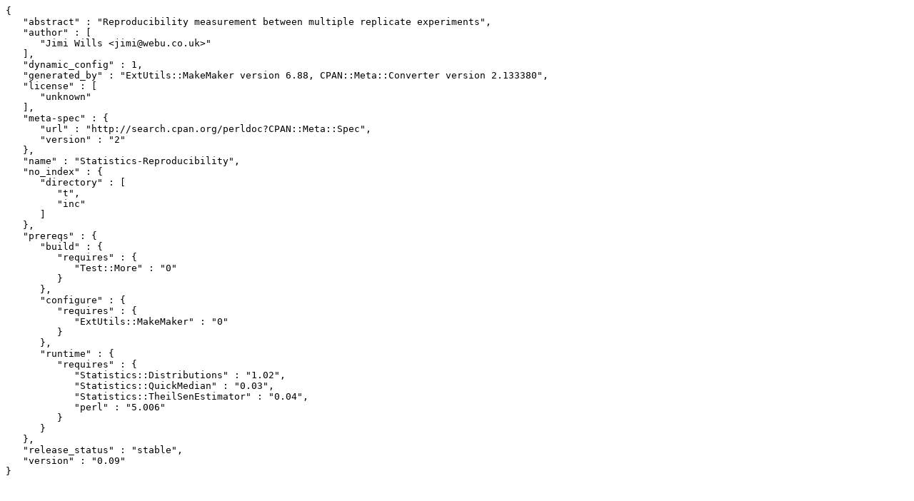

--- FILE ---
content_type: text/plain
request_url: http://mirror.sbb.rs/CPAN/authors/id/J/JI/JIMI/Statistics-Reproducibility-0.09.meta
body_size: 1066
content:
{
   "abstract" : "Reproducibility measurement between multiple replicate experiments",
   "author" : [
      "Jimi Wills <jimi@webu.co.uk>"
   ],
   "dynamic_config" : 1,
   "generated_by" : "ExtUtils::MakeMaker version 6.88, CPAN::Meta::Converter version 2.133380",
   "license" : [
      "unknown"
   ],
   "meta-spec" : {
      "url" : "http://search.cpan.org/perldoc?CPAN::Meta::Spec",
      "version" : "2"
   },
   "name" : "Statistics-Reproducibility",
   "no_index" : {
      "directory" : [
         "t",
         "inc"
      ]
   },
   "prereqs" : {
      "build" : {
         "requires" : {
            "Test::More" : "0"
         }
      },
      "configure" : {
         "requires" : {
            "ExtUtils::MakeMaker" : "0"
         }
      },
      "runtime" : {
         "requires" : {
            "Statistics::Distributions" : "1.02",
            "Statistics::QuickMedian" : "0.03",
            "Statistics::TheilSenEstimator" : "0.04",
            "perl" : "5.006"
         }
      }
   },
   "release_status" : "stable",
   "version" : "0.09"
}
